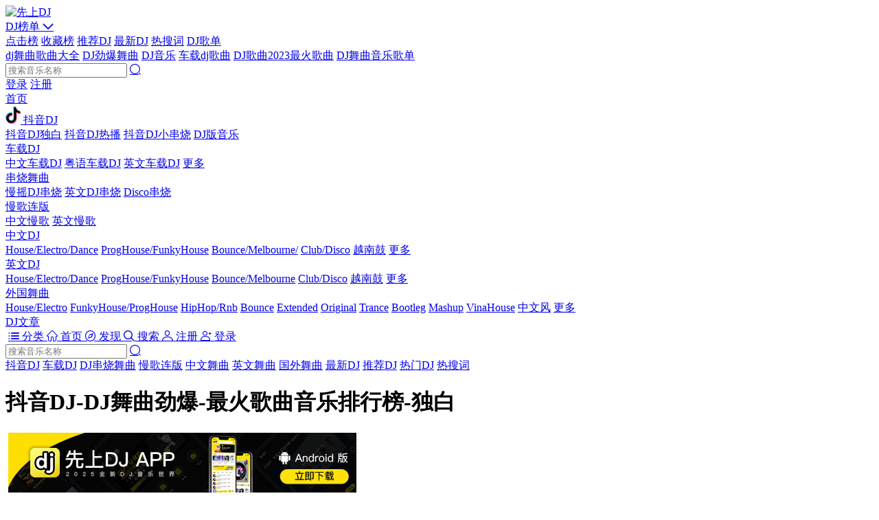

--- FILE ---
content_type: text/html; charset=utf-8
request_url: http://www.dj1234.com/music/list-1-0
body_size: 10529
content:
<!DOCTYPE html>
<html lang="zh-CN">
<head>
    <meta charset="utf-8">
    <meta name="viewport" content="width=device-width, initial-scale=1, maximum-scale=1">
    <title>抖音DJ-DJ舞曲劲爆-最火歌曲音乐排行榜-独白 - 先上DJ</title>
    <meta name="description" content="先上DJ为你提供抖音DJ,DJ舞曲劲爆,最火歌曲音乐排行榜">
    <link rel="stylesheet" href="//at.alicdn.com/t/c/font_3758248_xa0xsku80t.css">
    <link rel="stylesheet" href="https://www.dj1234.com/static/tailwind/tailwind.css?206">
    
<link rel="stylesheet" href="https://www.dj1234.com/static/css/swiper.css?20">
<style>

    @media screen and (max-width:920px) {
        td:nth-child(2) {display: none;}
        th:nth-child(2) {display: none;}
    }
    @media screen and (max-width:850px) {
        td:nth-child(4) {display: none;}
        th:nth-child(4) {display: none;}
    }
    @media screen and (max-width:500px) {
        td:nth-child(5) {display: none;}
        th:nth-child(5) {display: none;}
    }
</style>

</head>
<body>
<!-- header -->
<header class="fixed right-0 left-0 top-0 z-50 bg-yellow-350 tracking-wide shadow-md">
    <!-- pc nav  -->
<div class="hidden md:flex container max-w-screen-lg flex-nowrap justify-between items-center pt-3 pb-1">
    <div class="flex items-center">
        <a class="ml-4 lg:ml-0" title="DJ" href="https://www.dj1234.com"><img src="https://www.dj1234.com/static/img/logo.png" class="h-[70px]" alt="先上DJ"></a>
        <div class="rank relative ml-6 mr-6 lg:ml-12 lg:mr-10">
            <a class="rank_btn font-normal text-gray-800" href="javascript:void(0)">DJ榜单 <i class="iconfont icon-arrow-down"></i></a>
            <div class="rank-nav">
                <a href="/music/find?type=hot" target="_blank"rel="nofollow">点击榜</a>
                <a href="/music/find?type=fav" target="_blank"rel="nofollow">收藏榜</a>
                <a href="/music/good" target="_blank"rel="nofollow">推荐DJ</a>
                <a href="/music/find" target="_blank"rel="nofollow">最新DJ</a>
                <a href="/music/hot_words" target="_blank"rel="nofollow">热搜词</a>
                <a href="/album/list" target="_blank">DJ歌单</a>
            </div>
            <div class="hidden">
                <a href="/music/find?type=hot" target="_blank">dj舞曲歌曲大全</a>
                <a href="/music/find?type=fav" target="_blank">DJ劲爆舞曲</a>
                <a href="/music/good" target="_blank">DJ音乐</a>
                <a href="/music/find" target="_blank">车载dj歌曲</a>
                <a href="/music/hot_words" target="_blank">DJ歌曲2023最火歌曲</a>
                <a href="/album/list" target="_blank">DJ舞曲音乐歌单</a>
            </div>
        </div>
        <div class="ml-5 mr-3 relative">
            <input id="search_pc" class="w-80 lg:w-96 h-11 rounded-full py-3 px-6" type="text" placeholder="搜索音乐名称">
            <a href="javascript:void(0)" class="search h-9 w-24 bg-yellow-350 rounded-full absolute inset-y-0 right-1 top-1 inline-flex items-center justify-center">
                <i class="iconfont icon-search text-2xl font-bold"></i>
            </a>
        </div>
    </div>
        <div class="mr-5 lg:mr-10 text-sm font-semibold flex text-center">
        <a class="w-18 py-2 rounded-full border border-gray-900 bg-black text-yellow-400 lg:mr-3" href="https://www.dj1234.com/login">登录</a>
        <a class="w-18 py-2 rounded-full border border-gray-900" href="https://www.dj1234.com/register">注册</a>
    </div>
    

</div>

<!--  pc sub-list  -->
<div id="sub-list-pc" class="hidden md:flex container max-w-screen-lg h-11 items-center pl-3 text-center">
    <div class="head-nav ml-4 lg:ml-0"><a href="https://www.dj1234.com">首页</a></div>
    <div class="head-nav-sub relative">
        <a class="sub-a w-[85px]" href="/music/list-1-0">
            <img class="hidden min-860:inline-block mb-[0.5rem] -mr-0.5" src="https://www.dj1234.com/static/img/douyin.png" alt="">
            <span class="min-860:mt-[0.55rem]">抖音DJ</span>
        </a>
        <div class="sub-div -left-9 w-40">
                        <a class="sub-div-a w-28" href="/music/list-1-30">抖音DJ独白</a>
                        <a class="sub-div-a w-28" href="/music/list-1-36">抖音DJ热播</a>
                        <a class="sub-div-a w-28" href="/music/list-1-89">抖音DJ小串烧</a>
                        <a class="sub-div-a w-28" href="/music/list-1-96">DJ版音乐</a>
                    </div>
    </div>
<!--    <div class="head-nav-sub relative">-->
<!--        <a class="sub-a w-[98px]" href="/music/list-74-0">-->
<!--            <img class="hidden min-860:inline-block mb-[0.4rem] -mr-0.5" src="https://www.dj1234.com/static/img/163music.png" alt="">-->
<!--            <span class="min-860:mt-[0.35rem]">网易云DJ</span>-->
<!--        </a>-->
<!--        <div class="sub-div -left-7 w-40">-->
<!--            -->
<!--        </div>-->
<!--    </div>-->
    <div class="head-nav-sub relative">
        <a class="sub-a" href="/music/list-2-0">车载DJ</a>
        <div class="sub-div left-[-3.4rem] w-40">
                        <a class="sub-div-a w-28" href="/music/list-2-31">中文车载DJ</a>
                        <a class="sub-div-a w-28" href="/music/list-2-76">粤语车载DJ</a>
                        <a class="sub-div-a w-28" href="/music/list-2-77">英文车载DJ</a>
                        <a class="sub-div-a w-28" href="/music/list-2-79">更多</a>
                    </div>
    </div>
    <div class="head-nav-sub relative">
        <a class="sub-a" href="/music/list-3-0">串烧舞曲</a>
        <div class="sub-div left-[-3.2rem] w-40">
                        <a class="sub-div-a w-28" href="/music/list-3-11">慢摇DJ串烧</a>
                        <a class="sub-div-a w-28" href="/music/list-3-12">英文DJ串烧</a>
                        <a class="sub-div-a w-28" href="/music/list-3-13">Disco串烧</a>
                    </div>
    </div>
    <div class="head-nav-sub relative">
        <a class="sub-a" href="/music/list-4-0">慢歌连版</a>
        <div class="sub-div -left-12 w-40">
                        <a class="sub-div-a w-28" href="/music/list-4-14">中文慢歌</a>
                        <a class="sub-div-a w-28" href="/music/list-4-15">英文慢歌</a>
                    </div>
    </div>
    <div class="head-nav-sub relative">
        <a class="sub-a" href="/music/list-39-0">中文DJ</a>
        <div class="sub-div -left-20 w-52">
                        <a class="sub-div-a w-44" href="/music/list-39-40">House/Electro/Dance</a>
                        <a class="sub-div-a w-44" href="/music/list-39-41">ProgHouse/FunkyHouse</a>
                        <a class="sub-div-a w-44" href="/music/list-39-42">Bounce/Melbourne/</a>
                        <a class="sub-div-a w-44" href="/music/list-39-43">Club/Disco</a>
                        <a class="sub-div-a w-44" href="/music/list-39-44">越南鼓</a>
                        <a class="sub-div-a w-44" href="/music/list-39-87">更多</a>
                    </div>
    </div>
    <div class="head-nav-sub relative">
        <a class="sub-a" href="/music/list-6-0">英文DJ</a>
        <div class="sub-div -left-16 w-52">
                        <a class="sub-div-a w-44" href="/music/list-6-21">House/Electro/Dance</a>
                        <a class="sub-div-a w-44" href="/music/list-6-22">ProgHouse/FunkyHouse</a>
                        <a class="sub-div-a w-44" href="/music/list-6-23">Bounce/Melbourne</a>
                        <a class="sub-div-a w-44" href="/music/list-6-24">Club/Disco</a>
                        <a class="sub-div-a w-44" href="/music/list-6-25">越南鼓</a>
                        <a class="sub-div-a w-44" href="/music/list-6-88">更多</a>
                    </div>
    </div>
    <div class="head-nav-sub relative">
        <a class="sub-a" href="/music/list-7-0">外国舞曲</a>
        <div class="sub-div left-[-72px] w-52">
                        <a class="sub-div-a w-44" href="/music/list-7-26">House/Electro</a>
                        <a class="sub-div-a w-44" href="/music/list-7-27">FunkyHouse/ProgHouse</a>
                        <a class="sub-div-a w-44" href="/music/list-7-28">HipHop/Rnb</a>
                        <a class="sub-div-a w-44" href="/music/list-7-29">Bounce</a>
                        <a class="sub-div-a w-44" href="/music/list-7-80">Extended</a>
                        <a class="sub-div-a w-44" href="/music/list-7-81">Original</a>
                        <a class="sub-div-a w-44" href="/music/list-7-82">Trance</a>
                        <a class="sub-div-a w-44" href="/music/list-7-83">Bootleg</a>
                        <a class="sub-div-a w-44" href="/music/list-7-84">Mashup</a>
                        <a class="sub-div-a w-44" href="/music/list-7-85">VinaHouse</a>
                        <a class="sub-div-a w-44" href="/music/list-7-90">中文风</a>
                        <a class="sub-div-a w-44" href="/music/list-7-86">更多</a>
                    </div>
    </div>
</div>
<a href="/article/list-0" class="hidden">DJ文章</a>
<!-- mob nav  -->
<div class="flex md:hidden h-14 justify-between pl-1 pr-2 xs:px-0 xs:justify-evenly relative">
    <a class="flex items-center"><img class="h-10" src="https://www.dj1234.com/static/img/logo.png" alt=""></a>
    <a id="toggle-nav" class="flex flex-col items-center justify-center" href="javascript:void(0)">
        <i class="iconfont icon-list text-xl leading-[1.6rem]"></i>
        <span class="text-sm">分类</span>
    </a>
    <a class="flex flex-col items-center justify-center" href="https://www.dj1234.com">
        <i class="iconfont icon-home text-xl leading-[1.6rem]"></i>
        <span class="text-sm">首页</span>
    </a>
    <a class="flex flex-col items-center justify-center" href="/music/find">
        <i class="iconfont icon-discover text-xl leading-[1.6rem]"></i>
        <span class="text-sm">发现</span>
    </a>
    <a class="search_switch flex flex-col items-center justify-center" href="javascript:void(0)">
        <i class="iconfont icon-search1 text-xl leading-[1.6rem]"></i>
        <span class="text-sm">搜索</span>
    </a>
        <a class="flex flex-col items-center justify-center" href="https://www.dj1234.com/register">
        <i class="iconfont icon-user text-xl leading-[1.6rem]"></i>
        <span class="text-sm">注册</span>
    </a>
    <a class="flex flex-col items-center justify-center" href="https://www.dj1234.com/login">
        <i class="iconfont icon-user2 text-xl leading-[1.6rem]"></i>
        <span class="text-sm">登录</span>
    </a>
        <div id="search_layer" class="hidden absolute bottom-[-50px] left-0 w-full">
        <div class="relative w-[98%] mx-auto">
            <input class="w-full h-11 rounded-full border shadow-[0_0_10px_0_rgba(0,0,0,0.3)] py-3 px-6" type="text" placeholder="搜索音乐名称">
            <a href="javascript:void(0)" class="search_mob h-9 w-20 bg-yellow-350 rounded-full absolute inset-y-0 right-1 top-1 inline-flex items-center justify-center">
                <i class="iconfont icon-search text-2xl font-bold"></i>
            </a>
        </div>
    </div>

    <div id="hidden-nav" class="hidden absolute left-0 top-0 w-24 bg-yellow-350 flex flex-col items-center py-3 rounded shadow-lg">
                <a class="leading-8" href="/music/list-1-0">抖音DJ</a>
                <a class="leading-8" href="/music/list-2-0">车载DJ</a>
                <a class="leading-8" href="/music/list-3-0">DJ串烧舞曲</a>
                <a class="leading-8" href="/music/list-4-0">慢歌连版</a>
                <a class="leading-8" href="/music/list-39-0">中文舞曲</a>
                <a class="leading-8" href="/music/list-6-0">英文舞曲</a>
                <a class="leading-8" href="/music/list-7-0">国外舞曲</a>
                <a class="leading-8" href="/music/find">最新DJ</a>
        <a class="leading-8" href="/music/good">推荐DJ</a>
        <a class="leading-8" href="/music/find?type=hot">热门DJ</a>
        <a class="leading-8" href="/music/hot_words">热搜词</a>
    </div>
    <div id="hidden-layer" class="hidden absolute left-24 top-14 w-full h-screen bg-transparent"></div>
</div>
</header>
<div class="mt-18 md:mt-[9.5rem] container max-w-screen-lg">
    
<h1 class="hidden">抖音DJ-DJ舞曲劲爆-最火歌曲音乐排行榜-独白</h1>

<div class="flex mb-3 sm:mb-4 px-2 lg:px-0">
        <a href="https://www.jinghouai.com" target="_blank"><img class="rounded-lg" src="https://img.zimufy.com/ad/507x87.png" alt=""></a>
    <a href="http://app.dj1234.com" target="_blank" class="hidden sm:block ml-3 md:ml-5"><img class="rounded-lg" src="/static/img/info-ad-6.jpg" alt=""></a>
    </div>

<div class="px-4 lg:px-0">
    <div class="flex text-sm text-gray-500 mb-2 sm:mb-4">
        当前位置：<a href="/">先上DJ</a>
        <span class="mx-1.5">></span>
                <a href="/music/list-1-0">抖音DJ</a>
            </div>
    <hr class="mb-3 md:mb-5">
    <div class="cat-a float-left text-sm sm:text-base mb-2 sm:mb-3">
        <h5 class="inline-block leading-[1.4rem] sm:leading-6">分类：</h5>
                <a class="inline-block leading-[1.4rem] sm:leading-6 mr-2 sm:mr-2.5" href="/music/list-1-0">全部</a>
                <a class="inline-block leading-[1.4rem] sm:leading-6 mr-2 sm:mr-2.5" href="/music/list-1-30">抖音DJ独白</a>
                <a class="inline-block leading-[1.4rem] sm:leading-6 mr-2 sm:mr-2.5" href="/music/list-1-36">抖音DJ热播</a>
                <a class="inline-block leading-[1.4rem] sm:leading-6 mr-2 sm:mr-2.5" href="/music/list-1-89">抖音DJ小串烧</a>
                <a class="inline-block leading-[1.4rem] sm:leading-6 mr-2 sm:mr-2.5" href="/music/list-1-96">DJ版音乐</a>
            </div>
    <div class="class-type clear-both flex text-sm">
        <h5 class="-mr-3 sm:-mr-2 leading-[1.4rem]">排序：</h5>
        <a class="leading-[1.4rem] ml-2 sm:ml-4" href="?type=new">最新上传</a>
        <a class="leading-[1.4rem] ml-2 sm:ml-4" href="?type=recent_hot">近期热门</a>
        <a class="leading-[1.4rem] ml-2 sm:ml-4" href="?type=hot">人气最高</a>
        <a class="leading-[1.4rem] ml-2 sm:ml-4" href="?type=fav">收藏最多</a>
    </div>
</div>

<div class="w-full mt-3 sm:mt-5 px-2 sm:px-4 lg:px-0">

    <table class="table-fixed sm:table-auto w-full text-center">
        <thead class="text-sm sm:text-base">
        <tr class="border-b border-gray-200 text-left xs:text-center">
            <th class="w-4 sm:w-fit"></th>
            <th class="w-20"><span class="border-b-sm">编号</span></th>
            <th class="xs:w-[82%] sm:w-fit"><span class="border-b-sm">歌曲名称</span></th>
            <th><span class="border-b-sm">上传时间</span></th>
            <th class="md:w-32 lg:w-40"><span class="border-b-sm">操作</span></th>
        </tr>
        <tr class="h-3"></tr>
        </thead>
        <tbody class="text-neutral-600">
                <tr class="p-tr">
            <td class="xs:pl-2"><input type="checkbox" class="p-checkbox" data-id="350444" checked /></td>
            <td class="text-sm">350444</td>
            <td>
                <div class="flex items-center pl-2">
                    <a href="/music/info-350444" target="view_window"><img class="list-img" src="https://www.dj1234.com/upload/img/68/1cb944107a0a67eb2b26848e9afccc1e8894ae_thumb.jpg" alt="如果今生做不了夫妻(抖音热播DJ版)"></a>
                    <div class="w-full max-w-[580px] truncate pl-1 xs:pl-2">
                        <a class="p-box-a" href="/music/info-350444" target="view_window">如果今生做不了夫妻(抖音热播DJ版)</a>
                        <p class="p-box-p">
                            <span><i class="iconfont icon-time2 p-box-p-i"></i>03:54</span>
                            <span><i class="iconfont icon-file p-box-p-i"></i>8.94 MB</span>
                            <span><i class="iconfont icon-adjust p-box-p-i"></i>320KBPS</span>
                        </p>
                    </div>
                                    </div>
            </td>
            <td>2025-06-16</td>
            <td>
                <div class="p-operate">
                    <i data-id="350444" class="fav iconfont icon-star-fill mr-4 lg:mr-5 p-operate-i" title="收藏"></i>                    <i data-id="350444" class="iconfont icon-download p-operate-i" title="下载"></i>
                </div>
            </td>
        </tr>
                <tr class="p-tr">
            <td class="xs:pl-2"><input type="checkbox" class="p-checkbox" data-id="350443" checked /></td>
            <td class="text-sm">350443</td>
            <td>
                <div class="flex items-center pl-2">
                    <a href="/music/info-350443" target="view_window"><img class="list-img" src="https://www.dj1234.com/upload/img/76/b3da159b0389ef776326be4720c118a2d6d358_thumb.jpg" alt="寂寞惹的祸(抖音热播DJ版)"></a>
                    <div class="w-full max-w-[580px] truncate pl-1 xs:pl-2">
                        <a class="p-box-a" href="/music/info-350443" target="view_window">寂寞惹的祸(抖音热播DJ版)</a>
                        <p class="p-box-p">
                            <span><i class="iconfont icon-time2 p-box-p-i"></i>03:58</span>
                            <span><i class="iconfont icon-file p-box-p-i"></i>9.09 MB</span>
                            <span><i class="iconfont icon-adjust p-box-p-i"></i>320KBPS</span>
                        </p>
                    </div>
                                    </div>
            </td>
            <td>2025-06-16</td>
            <td>
                <div class="p-operate">
                    <i data-id="350443" class="fav iconfont icon-star-fill mr-4 lg:mr-5 p-operate-i" title="收藏"></i>                    <i data-id="350443" class="iconfont icon-download p-operate-i" title="下载"></i>
                </div>
            </td>
        </tr>
                <tr class="p-tr">
            <td class="xs:pl-2"><input type="checkbox" class="p-checkbox" data-id="350442" checked /></td>
            <td class="text-sm">350442</td>
            <td>
                <div class="flex items-center pl-2">
                    <a href="/music/info-350442" target="view_window"><img class="list-img" src="https://www.dj1234.com/upload/img/0d/85ecc6f3ecd9ae3e1658587f6e081edb88a552_thumb.jpg" alt="我曾爱过一个人(抖音热播DJ版)"></a>
                    <div class="w-full max-w-[580px] truncate pl-1 xs:pl-2">
                        <a class="p-box-a" href="/music/info-350442" target="view_window">我曾爱过一个人(抖音热播DJ版)</a>
                        <p class="p-box-p">
                            <span><i class="iconfont icon-time2 p-box-p-i"></i>04:05</span>
                            <span><i class="iconfont icon-file p-box-p-i"></i>9.35 MB</span>
                            <span><i class="iconfont icon-adjust p-box-p-i"></i>320KBPS</span>
                        </p>
                    </div>
                                    </div>
            </td>
            <td>2025-06-16</td>
            <td>
                <div class="p-operate">
                    <i data-id="350442" class="fav iconfont icon-star-fill mr-4 lg:mr-5 p-operate-i" title="收藏"></i>                    <i data-id="350442" class="iconfont icon-download p-operate-i" title="下载"></i>
                </div>
            </td>
        </tr>
                <tr class="p-tr">
            <td class="xs:pl-2"><input type="checkbox" class="p-checkbox" data-id="350441" checked /></td>
            <td class="text-sm">350441</td>
            <td>
                <div class="flex items-center pl-2">
                    <a href="/music/info-350441" target="view_window"><img class="list-img" src="https://www.dj1234.com/upload/img/08/5151ac89a6c24ca68cb477c0571a45bda78e1f_thumb.jpg" alt="我真怕自己哪天倒下(抖音热播DJ版)"></a>
                    <div class="w-full max-w-[580px] truncate pl-1 xs:pl-2">
                        <a class="p-box-a" href="/music/info-350441" target="view_window">我真怕自己哪天倒下(抖音热播DJ版)</a>
                        <p class="p-box-p">
                            <span><i class="iconfont icon-time2 p-box-p-i"></i>04:04</span>
                            <span><i class="iconfont icon-file p-box-p-i"></i>9.33 MB</span>
                            <span><i class="iconfont icon-adjust p-box-p-i"></i>320KBPS</span>
                        </p>
                    </div>
                                    </div>
            </td>
            <td>2025-06-16</td>
            <td>
                <div class="p-operate">
                    <i data-id="350441" class="fav iconfont icon-star-fill mr-4 lg:mr-5 p-operate-i" title="收藏"></i>                    <i data-id="350441" class="iconfont icon-download p-operate-i" title="下载"></i>
                </div>
            </td>
        </tr>
                <tr class="p-tr">
            <td class="xs:pl-2"><input type="checkbox" class="p-checkbox" data-id="350440" checked /></td>
            <td class="text-sm">350440</td>
            <td>
                <div class="flex items-center pl-2">
                    <a href="/music/info-350440" target="view_window"><img class="list-img" src="https://www.dj1234.com/upload/img/d0/b591887877279af1c4048c784685f5683e4e6e_thumb.jpg" alt="有没有心疼过你1(抖音热播DJ版)"></a>
                    <div class="w-full max-w-[580px] truncate pl-1 xs:pl-2">
                        <a class="p-box-a" href="/music/info-350440" target="view_window">有没有心疼过你1(抖音热播DJ版)</a>
                        <p class="p-box-p">
                            <span><i class="iconfont icon-time2 p-box-p-i"></i>03:31</span>
                            <span><i class="iconfont icon-file p-box-p-i"></i>8.08 MB</span>
                            <span><i class="iconfont icon-adjust p-box-p-i"></i>320KBPS</span>
                        </p>
                    </div>
                                    </div>
            </td>
            <td>2025-06-16</td>
            <td>
                <div class="p-operate">
                    <i data-id="350440" class="fav iconfont icon-star-fill mr-4 lg:mr-5 p-operate-i" title="收藏"></i>                    <i data-id="350440" class="iconfont icon-download p-operate-i" title="下载"></i>
                </div>
            </td>
        </tr>
                <tr class="p-tr">
            <td class="xs:pl-2"><input type="checkbox" class="p-checkbox" data-id="350439" checked /></td>
            <td class="text-sm">350439</td>
            <td>
                <div class="flex items-center pl-2">
                    <a href="/music/info-350439" target="view_window"><img class="list-img" src="https://www.dj1234.com/upload/img/14/43c89056cb58bf397e79fef94f0ea66aed1220_thumb.jpg" alt="梁静茹 - 暖暖(抖音热播DJ版)"></a>
                    <div class="w-full max-w-[580px] truncate pl-1 xs:pl-2">
                        <a class="p-box-a" href="/music/info-350439" target="view_window">梁静茹 - 暖暖(抖音热播DJ版)</a>
                        <p class="p-box-p">
                            <span><i class="iconfont icon-time2 p-box-p-i"></i>04:20</span>
                            <span><i class="iconfont icon-file p-box-p-i"></i>9.95 MB</span>
                            <span><i class="iconfont icon-adjust p-box-p-i"></i>320KBPS</span>
                        </p>
                    </div>
                                    </div>
            </td>
            <td>2025-06-16</td>
            <td>
                <div class="p-operate">
                    <i data-id="350439" class="fav iconfont icon-star-fill mr-4 lg:mr-5 p-operate-i" title="收藏"></i>                    <i data-id="350439" class="iconfont icon-download p-operate-i" title="下载"></i>
                </div>
            </td>
        </tr>
                <tr class="p-tr">
            <td class="xs:pl-2"><input type="checkbox" class="p-checkbox" data-id="350438" checked /></td>
            <td class="text-sm">350438</td>
            <td>
                <div class="flex items-center pl-2">
                    <a href="/music/info-350438" target="view_window"><img class="list-img" src="https://www.dj1234.com/upload/img/de/3bff7b095db25df378a5e2aecfa009bdfea55a_thumb.jpg" alt="浪子闲话(抖音热播DJ版)"></a>
                    <div class="w-full max-w-[580px] truncate pl-1 xs:pl-2">
                        <a class="p-box-a" href="/music/info-350438" target="view_window">浪子闲话(抖音热播DJ版)</a>
                        <p class="p-box-p">
                            <span><i class="iconfont icon-time2 p-box-p-i"></i>04:21</span>
                            <span><i class="iconfont icon-file p-box-p-i"></i>9.96 MB</span>
                            <span><i class="iconfont icon-adjust p-box-p-i"></i>320KBPS</span>
                        </p>
                    </div>
                                    </div>
            </td>
            <td>2025-06-16</td>
            <td>
                <div class="p-operate">
                    <i data-id="350438" class="fav iconfont icon-star-fill mr-4 lg:mr-5 p-operate-i" title="收藏"></i>                    <i data-id="350438" class="iconfont icon-download p-operate-i" title="下载"></i>
                </div>
            </td>
        </tr>
                <tr class="p-tr">
            <td class="xs:pl-2"><input type="checkbox" class="p-checkbox" data-id="350437" checked /></td>
            <td class="text-sm">350437</td>
            <td>
                <div class="flex items-center pl-2">
                    <a href="/music/info-350437" target="view_window"><img class="list-img" src="https://www.dj1234.com/upload/img/f0/654790ebdddb9dea46a563c70a0b9efed50bf5_thumb.jpg" alt="若生命等候(抖音热播DJ版)"></a>
                    <div class="w-full max-w-[580px] truncate pl-1 xs:pl-2">
                        <a class="p-box-a" href="/music/info-350437" target="view_window">若生命等候(抖音热播DJ版)</a>
                        <p class="p-box-p">
                            <span><i class="iconfont icon-time2 p-box-p-i"></i>03:58</span>
                            <span><i class="iconfont icon-file p-box-p-i"></i>9.10 MB</span>
                            <span><i class="iconfont icon-adjust p-box-p-i"></i>320KBPS</span>
                        </p>
                    </div>
                                    </div>
            </td>
            <td>2025-06-16</td>
            <td>
                <div class="p-operate">
                    <i data-id="350437" class="fav iconfont icon-star-fill mr-4 lg:mr-5 p-operate-i" title="收藏"></i>                    <i data-id="350437" class="iconfont icon-download p-operate-i" title="下载"></i>
                </div>
            </td>
        </tr>
                <tr class="p-tr">
            <td class="xs:pl-2"><input type="checkbox" class="p-checkbox" data-id="349248" checked /></td>
            <td class="text-sm">349248</td>
            <td>
                <div class="flex items-center pl-2">
                    <a href="/music/info-349248" target="view_window"><img class="list-img" src="https://www.dj1234.com/upload/img/30/dd35d22f0749a198cdf1232d15cde85fc75e4d_thumb.jpg" alt="列车开往春天(抖音热播DJ版)"></a>
                    <div class="w-full max-w-[580px] truncate pl-1 xs:pl-2">
                        <a class="p-box-a" href="/music/info-349248" target="view_window">列车开往春天(抖音热播DJ版)</a>
                        <p class="p-box-p">
                            <span><i class="iconfont icon-time2 p-box-p-i"></i>04:16</span>
                            <span><i class="iconfont icon-file p-box-p-i"></i>9.77 MB</span>
                            <span><i class="iconfont icon-adjust p-box-p-i"></i>320KBPS</span>
                        </p>
                    </div>
                                    </div>
            </td>
            <td>2025-06-03</td>
            <td>
                <div class="p-operate">
                    <i data-id="349248" class="fav iconfont icon-star-fill mr-4 lg:mr-5 p-operate-i" title="收藏"></i>                    <i data-id="349248" class="iconfont icon-download p-operate-i" title="下载"></i>
                </div>
            </td>
        </tr>
                <tr class="p-tr">
            <td class="xs:pl-2"><input type="checkbox" class="p-checkbox" data-id="349247" checked /></td>
            <td class="text-sm">349247</td>
            <td>
                <div class="flex items-center pl-2">
                    <a href="/music/info-349247" target="view_window"><img class="list-img" src="https://www.dj1234.com/upload/img/6f/7034df1265886c2ece612aea01c3d42085f657_thumb.jpg" alt="再见也是陌生人(抖音热播DJ版)"></a>
                    <div class="w-full max-w-[580px] truncate pl-1 xs:pl-2">
                        <a class="p-box-a" href="/music/info-349247" target="view_window">再见也是陌生人(抖音热播DJ版)</a>
                        <p class="p-box-p">
                            <span><i class="iconfont icon-time2 p-box-p-i"></i>03:57</span>
                            <span><i class="iconfont icon-file p-box-p-i"></i>9.04 MB</span>
                            <span><i class="iconfont icon-adjust p-box-p-i"></i>320KBPS</span>
                        </p>
                    </div>
                                    </div>
            </td>
            <td>2025-06-03</td>
            <td>
                <div class="p-operate">
                    <i data-id="349247" class="fav iconfont icon-star-fill mr-4 lg:mr-5 p-operate-i" title="收藏"></i>                    <i data-id="349247" class="iconfont icon-download p-operate-i" title="下载"></i>
                </div>
            </td>
        </tr>
                <tr class="p-tr">
            <td class="xs:pl-2"><input type="checkbox" class="p-checkbox" data-id="349246" checked /></td>
            <td class="text-sm">349246</td>
            <td>
                <div class="flex items-center pl-2">
                    <a href="/music/info-349246" target="view_window"><img class="list-img" src="https://www.dj1234.com/upload/img/d2/b20226b28beba7c33b80309e2dc3f4d4dacc6d_thumb.jpg" alt="先说爱的人为什么先离开(抖音热播DJ版)"></a>
                    <div class="w-full max-w-[580px] truncate pl-1 xs:pl-2">
                        <a class="p-box-a" href="/music/info-349246" target="view_window">先说爱的人为什么先离开(抖音热播DJ版)</a>
                        <p class="p-box-p">
                            <span><i class="iconfont icon-time2 p-box-p-i"></i>04:14</span>
                            <span><i class="iconfont icon-file p-box-p-i"></i>9.72 MB</span>
                            <span><i class="iconfont icon-adjust p-box-p-i"></i>320KBPS</span>
                        </p>
                    </div>
                                    </div>
            </td>
            <td>2025-06-03</td>
            <td>
                <div class="p-operate">
                    <i data-id="349246" class="fav iconfont icon-star-fill mr-4 lg:mr-5 p-operate-i" title="收藏"></i>                    <i data-id="349246" class="iconfont icon-download p-operate-i" title="下载"></i>
                </div>
            </td>
        </tr>
                <tr class="p-tr">
            <td class="xs:pl-2"><input type="checkbox" class="p-checkbox" data-id="349245" checked /></td>
            <td class="text-sm">349245</td>
            <td>
                <div class="flex items-center pl-2">
                    <a href="/music/info-349245" target="view_window"><img class="list-img" src="https://www.dj1234.com/upload/img/d6/21f749630a2c80c59342f3427853f217debfc8_thumb.jpg" alt="你渡山歌(抖音热播DJ版)"></a>
                    <div class="w-full max-w-[580px] truncate pl-1 xs:pl-2">
                        <a class="p-box-a" href="/music/info-349245" target="view_window">你渡山歌(抖音热播DJ版)</a>
                        <p class="p-box-p">
                            <span><i class="iconfont icon-time2 p-box-p-i"></i>03:37</span>
                            <span><i class="iconfont icon-file p-box-p-i"></i>8.29 MB</span>
                            <span><i class="iconfont icon-adjust p-box-p-i"></i>320KBPS</span>
                        </p>
                    </div>
                                    </div>
            </td>
            <td>2025-06-03</td>
            <td>
                <div class="p-operate">
                    <i data-id="349245" class="fav iconfont icon-star-fill mr-4 lg:mr-5 p-operate-i" title="收藏"></i>                    <i data-id="349245" class="iconfont icon-download p-operate-i" title="下载"></i>
                </div>
            </td>
        </tr>
                <tr class="p-tr">
            <td class="xs:pl-2"><input type="checkbox" class="p-checkbox" data-id="349108" checked /></td>
            <td class="text-sm">349108</td>
            <td>
                <div class="flex items-center pl-2">
                    <a href="/music/info-349108" target="view_window"><img class="list-img" src="https://www.dj1234.com/upload/img/72/9f8e798b2b4e5acce12e5c6f29cf470c943ef1_thumb.jpg" alt="再度重相逢(抖音热播DJ版)"></a>
                    <div class="w-full max-w-[580px] truncate pl-1 xs:pl-2">
                        <a class="p-box-a" href="/music/info-349108" target="view_window">再度重相逢(抖音热播DJ版)</a>
                        <p class="p-box-p">
                            <span><i class="iconfont icon-time2 p-box-p-i"></i>04:21</span>
                            <span><i class="iconfont icon-file p-box-p-i"></i>9.97 MB</span>
                            <span><i class="iconfont icon-adjust p-box-p-i"></i>320KBPS</span>
                        </p>
                    </div>
                                    </div>
            </td>
            <td>2025-05-31</td>
            <td>
                <div class="p-operate">
                    <i data-id="349108" class="fav iconfont icon-star-fill mr-4 lg:mr-5 p-operate-i" title="收藏"></i>                    <i data-id="349108" class="iconfont icon-download p-operate-i" title="下载"></i>
                </div>
            </td>
        </tr>
                <tr class="p-tr">
            <td class="xs:pl-2"><input type="checkbox" class="p-checkbox" data-id="349107" checked /></td>
            <td class="text-sm">349107</td>
            <td>
                <div class="flex items-center pl-2">
                    <a href="/music/info-349107" target="view_window"><img class="list-img" src="https://www.dj1234.com/upload/img/dc/275a702a2a9a8d4bb679dd77e0baeb6db19c69_thumb.jpg" alt="怪我识人不清(抖音热播DJ版)"></a>
                    <div class="w-full max-w-[580px] truncate pl-1 xs:pl-2">
                        <a class="p-box-a" href="/music/info-349107" target="view_window">怪我识人不清(抖音热播DJ版)</a>
                        <p class="p-box-p">
                            <span><i class="iconfont icon-time2 p-box-p-i"></i>04:28</span>
                            <span><i class="iconfont icon-file p-box-p-i"></i>10.23 MB</span>
                            <span><i class="iconfont icon-adjust p-box-p-i"></i>320KBPS</span>
                        </p>
                    </div>
                                    </div>
            </td>
            <td>2025-05-31</td>
            <td>
                <div class="p-operate">
                    <i data-id="349107" class="fav iconfont icon-star-fill mr-4 lg:mr-5 p-operate-i" title="收藏"></i>                    <i data-id="349107" class="iconfont icon-download p-operate-i" title="下载"></i>
                </div>
            </td>
        </tr>
                <tr class="p-tr">
            <td class="xs:pl-2"><input type="checkbox" class="p-checkbox" data-id="349106" checked /></td>
            <td class="text-sm">349106</td>
            <td>
                <div class="flex items-center pl-2">
                    <a href="/music/info-349106" target="view_window"><img class="list-img" src="https://www.dj1234.com/upload/img/18/74ecc095943e10f06f9fd81426e88396e97128_thumb.jpg" alt="你最爱的歌(抖音热播DJ版)"></a>
                    <div class="w-full max-w-[580px] truncate pl-1 xs:pl-2">
                        <a class="p-box-a" href="/music/info-349106" target="view_window">你最爱的歌(抖音热播DJ版)</a>
                        <p class="p-box-p">
                            <span><i class="iconfont icon-time2 p-box-p-i"></i>04:28</span>
                            <span><i class="iconfont icon-file p-box-p-i"></i>10.23 MB</span>
                            <span><i class="iconfont icon-adjust p-box-p-i"></i>320KBPS</span>
                        </p>
                    </div>
                                    </div>
            </td>
            <td>2025-05-31</td>
            <td>
                <div class="p-operate">
                    <i data-id="349106" class="fav iconfont icon-star-fill mr-4 lg:mr-5 p-operate-i" title="收藏"></i>                    <i data-id="349106" class="iconfont icon-download p-operate-i" title="下载"></i>
                </div>
            </td>
        </tr>
                <tr class="p-tr">
            <td class="xs:pl-2"><input type="checkbox" class="p-checkbox" data-id="349105" checked /></td>
            <td class="text-sm">349105</td>
            <td>
                <div class="flex items-center pl-2">
                    <a href="/music/info-349105" target="view_window"><img class="list-img" src="https://www.dj1234.com/upload/img/8c/ffbcf80020ecb4403f6da66a2c729ed1cd1003_thumb.jpg" alt="月亮(抖音热播DJ版)"></a>
                    <div class="w-full max-w-[580px] truncate pl-1 xs:pl-2">
                        <a class="p-box-a" href="/music/info-349105" target="view_window">月亮(抖音热播DJ版)</a>
                        <p class="p-box-p">
                            <span><i class="iconfont icon-time2 p-box-p-i"></i>04:29</span>
                            <span><i class="iconfont icon-file p-box-p-i"></i>10.27 MB</span>
                            <span><i class="iconfont icon-adjust p-box-p-i"></i>320KBPS</span>
                        </p>
                    </div>
                                    </div>
            </td>
            <td>2025-05-31</td>
            <td>
                <div class="p-operate">
                    <i data-id="349105" class="fav iconfont icon-star-fill mr-4 lg:mr-5 p-operate-i" title="收藏"></i>                    <i data-id="349105" class="iconfont icon-download p-operate-i" title="下载"></i>
                </div>
            </td>
        </tr>
                <tr class="p-tr">
            <td class="xs:pl-2"><input type="checkbox" class="p-checkbox" data-id="348633" checked /></td>
            <td class="text-sm">348633</td>
            <td>
                <div class="flex items-center pl-2">
                    <a href="/music/info-348633" target="view_window"><img class="list-img" src="https://www.dj1234.com/upload/img/2d/9625ef649f96bc859fc4c7729312d954fe2a37_thumb.jpg" alt="啊嚒(抖音热播DJ版)"></a>
                    <div class="w-full max-w-[580px] truncate pl-1 xs:pl-2">
                        <a class="p-box-a" href="/music/info-348633" target="view_window">啊嚒(抖音热播DJ版)</a>
                        <p class="p-box-p">
                            <span><i class="iconfont icon-time2 p-box-p-i"></i>04:29</span>
                            <span><i class="iconfont icon-file p-box-p-i"></i>10.28 MB</span>
                            <span><i class="iconfont icon-adjust p-box-p-i"></i>320KBPS</span>
                        </p>
                    </div>
                                    </div>
            </td>
            <td>2025-05-26</td>
            <td>
                <div class="p-operate">
                    <i data-id="348633" class="fav iconfont icon-star-fill mr-4 lg:mr-5 p-operate-i" title="收藏"></i>                    <i data-id="348633" class="iconfont icon-download p-operate-i" title="下载"></i>
                </div>
            </td>
        </tr>
                <tr class="p-tr">
            <td class="xs:pl-2"><input type="checkbox" class="p-checkbox" data-id="348632" checked /></td>
            <td class="text-sm">348632</td>
            <td>
                <div class="flex items-center pl-2">
                    <a href="/music/info-348632" target="view_window"><img class="list-img" src="https://www.dj1234.com/upload/img/5d/482fb0abb09d14fabbf1d2f33f36b2f2c70d40_thumb.jpg" alt="肝胆相照(抖音热播DJ版)"></a>
                    <div class="w-full max-w-[580px] truncate pl-1 xs:pl-2">
                        <a class="p-box-a" href="/music/info-348632" target="view_window">肝胆相照(抖音热播DJ版)</a>
                        <p class="p-box-p">
                            <span><i class="iconfont icon-time2 p-box-p-i"></i>04:31</span>
                            <span><i class="iconfont icon-file p-box-p-i"></i>10.35 MB</span>
                            <span><i class="iconfont icon-adjust p-box-p-i"></i>320KBPS</span>
                        </p>
                    </div>
                                    </div>
            </td>
            <td>2025-05-26</td>
            <td>
                <div class="p-operate">
                    <i data-id="348632" class="fav iconfont icon-star-fill mr-4 lg:mr-5 p-operate-i" title="收藏"></i>                    <i data-id="348632" class="iconfont icon-download p-operate-i" title="下载"></i>
                </div>
            </td>
        </tr>
                <tr class="p-tr">
            <td class="xs:pl-2"><input type="checkbox" class="p-checkbox" data-id="348631" checked /></td>
            <td class="text-sm">348631</td>
            <td>
                <div class="flex items-center pl-2">
                    <a href="/music/info-348631" target="view_window"><img class="list-img" src="https://www.dj1234.com/upload/img/61/0aa022ee972ccbb128a19d9c6e3983fdcc56fa_thumb.jpg" alt="独自去偷欢 (抖音热播DJ版)"></a>
                    <div class="w-full max-w-[580px] truncate pl-1 xs:pl-2">
                        <a class="p-box-a" href="/music/info-348631" target="view_window">独自去偷欢 (抖音热播DJ版)</a>
                        <p class="p-box-p">
                            <span><i class="iconfont icon-time2 p-box-p-i"></i>04:31</span>
                            <span><i class="iconfont icon-file p-box-p-i"></i>10.36 MB</span>
                            <span><i class="iconfont icon-adjust p-box-p-i"></i>320KBPS</span>
                        </p>
                    </div>
                                    </div>
            </td>
            <td>2025-05-26</td>
            <td>
                <div class="p-operate">
                    <i data-id="348631" class="fav iconfont icon-star-fill mr-4 lg:mr-5 p-operate-i" title="收藏"></i>                    <i data-id="348631" class="iconfont icon-download p-operate-i" title="下载"></i>
                </div>
            </td>
        </tr>
                <tr class="p-tr">
            <td class="xs:pl-2"><input type="checkbox" class="p-checkbox" data-id="348630" checked /></td>
            <td class="text-sm">348630</td>
            <td>
                <div class="flex items-center pl-2">
                    <a href="/music/info-348630" target="view_window"><img class="list-img" src="https://www.dj1234.com/upload/img/2a/b2113b5a1543aa39bde25b61db27a95508189c_thumb.jpg" alt="你的样子 (抖音热播DJ版)"></a>
                    <div class="w-full max-w-[580px] truncate pl-1 xs:pl-2">
                        <a class="p-box-a" href="/music/info-348630" target="view_window">你的样子 (抖音热播DJ版)</a>
                        <p class="p-box-p">
                            <span><i class="iconfont icon-time2 p-box-p-i"></i>04:31</span>
                            <span><i class="iconfont icon-file p-box-p-i"></i>10.37 MB</span>
                            <span><i class="iconfont icon-adjust p-box-p-i"></i>320KBPS</span>
                        </p>
                    </div>
                                    </div>
            </td>
            <td>2025-05-26</td>
            <td>
                <div class="p-operate">
                    <i data-id="348630" class="fav iconfont icon-star-fill mr-4 lg:mr-5 p-operate-i" title="收藏"></i>                    <i data-id="348630" class="iconfont icon-download p-operate-i" title="下载"></i>
                </div>
            </td>
        </tr>
                <tr class="p-tr">
            <td class="xs:pl-2"><input type="checkbox" class="p-checkbox" data-id="348629" checked /></td>
            <td class="text-sm">348629</td>
            <td>
                <div class="flex items-center pl-2">
                    <a href="/music/info-348629" target="view_window"><img class="list-img" src="https://www.dj1234.com/upload/img/b0/1c4fe9d2714a7b1e9e65cdfb7ec1b4c95847d7_thumb.jpg" alt="假如(抖音热播DJ版)"></a>
                    <div class="w-full max-w-[580px] truncate pl-1 xs:pl-2">
                        <a class="p-box-a" href="/music/info-348629" target="view_window">假如(抖音热播DJ版)</a>
                        <p class="p-box-p">
                            <span><i class="iconfont icon-time2 p-box-p-i"></i>04:35</span>
                            <span><i class="iconfont icon-file p-box-p-i"></i>10.50 MB</span>
                            <span><i class="iconfont icon-adjust p-box-p-i"></i>320KBPS</span>
                        </p>
                    </div>
                                    </div>
            </td>
            <td>2025-05-26</td>
            <td>
                <div class="p-operate">
                    <i data-id="348629" class="fav iconfont icon-star-fill mr-4 lg:mr-5 p-operate-i" title="收藏"></i>                    <i data-id="348629" class="iconfont icon-download p-operate-i" title="下载"></i>
                </div>
            </td>
        </tr>
                <tr class="p-tr">
            <td class="xs:pl-2"><input type="checkbox" class="p-checkbox" data-id="348628" checked /></td>
            <td class="text-sm">348628</td>
            <td>
                <div class="flex items-center pl-2">
                    <a href="/music/info-348628" target="view_window"><img class="list-img" src="https://www.dj1234.com/upload/img/38/207db183833536b3511a5d4a77e9a073535c09_thumb.jpg" alt="老大DJHouse(抖音热播DJ版)"></a>
                    <div class="w-full max-w-[580px] truncate pl-1 xs:pl-2">
                        <a class="p-box-a" href="/music/info-348628" target="view_window">老大DJHouse(抖音热播DJ版)</a>
                        <p class="p-box-p">
                            <span><i class="iconfont icon-time2 p-box-p-i"></i>04:37</span>
                            <span><i class="iconfont icon-file p-box-p-i"></i>10.59 MB</span>
                            <span><i class="iconfont icon-adjust p-box-p-i"></i>320KBPS</span>
                        </p>
                    </div>
                                    </div>
            </td>
            <td>2025-05-26</td>
            <td>
                <div class="p-operate">
                    <i data-id="348628" class="fav iconfont icon-star-fill mr-4 lg:mr-5 p-operate-i" title="收藏"></i>                    <i data-id="348628" class="iconfont icon-download p-operate-i" title="下载"></i>
                </div>
            </td>
        </tr>
                <tr class="p-tr">
            <td class="xs:pl-2"><input type="checkbox" class="p-checkbox" data-id="348627" checked /></td>
            <td class="text-sm">348627</td>
            <td>
                <div class="flex items-center pl-2">
                    <a href="/music/info-348627" target="view_window"><img class="list-img" src="https://www.dj1234.com/upload/img/9a/b9f988694508be8139e199ae4b837a71b48bbe_thumb.jpg" alt="望乡(抖音热播DJ版)"></a>
                    <div class="w-full max-w-[580px] truncate pl-1 xs:pl-2">
                        <a class="p-box-a" href="/music/info-348627" target="view_window">望乡(抖音热播DJ版)</a>
                        <p class="p-box-p">
                            <span><i class="iconfont icon-time2 p-box-p-i"></i>04:38</span>
                            <span><i class="iconfont icon-file p-box-p-i"></i>10.61 MB</span>
                            <span><i class="iconfont icon-adjust p-box-p-i"></i>320KBPS</span>
                        </p>
                    </div>
                                    </div>
            </td>
            <td>2025-05-26</td>
            <td>
                <div class="p-operate">
                    <i data-id="348627" class="fav iconfont icon-star-fill mr-4 lg:mr-5 p-operate-i" title="收藏"></i>                    <i data-id="348627" class="iconfont icon-download p-operate-i" title="下载"></i>
                </div>
            </td>
        </tr>
                <tr class="p-tr">
            <td class="xs:pl-2"><input type="checkbox" class="p-checkbox" data-id="348626" checked /></td>
            <td class="text-sm">348626</td>
            <td>
                <div class="flex items-center pl-2">
                    <a href="/music/info-348626" target="view_window"><img class="list-img" src="https://www.dj1234.com/upload/img/3f/70f8a9f4a38c52d95e3013c96b4e1f5a2dc21b_thumb.jpg" alt="康电情歌 (抖音热播DJ版)"></a>
                    <div class="w-full max-w-[580px] truncate pl-1 xs:pl-2">
                        <a class="p-box-a" href="/music/info-348626" target="view_window">康电情歌 (抖音热播DJ版)</a>
                        <p class="p-box-p">
                            <span><i class="iconfont icon-time2 p-box-p-i"></i>04:38</span>
                            <span><i class="iconfont icon-file p-box-p-i"></i>10.61 MB</span>
                            <span><i class="iconfont icon-adjust p-box-p-i"></i>320KBPS</span>
                        </p>
                    </div>
                                    </div>
            </td>
            <td>2025-05-26</td>
            <td>
                <div class="p-operate">
                    <i data-id="348626" class="fav iconfont icon-star-fill mr-4 lg:mr-5 p-operate-i" title="收藏"></i>                    <i data-id="348626" class="iconfont icon-download p-operate-i" title="下载"></i>
                </div>
            </td>
        </tr>
                <tr class="p-tr">
            <td class="xs:pl-2"><input type="checkbox" class="p-checkbox" data-id="348362" checked /></td>
            <td class="text-sm">348362</td>
            <td>
                <div class="flex items-center pl-2">
                    <a href="/music/info-348362" target="view_window"><img class="list-img" src="https://www.dj1234.com/upload/img/61/b66af8358758107487b689c10b50894051bdb4_thumb.jpg" alt="痴情冢(抖音热播DJ版)"></a>
                    <div class="w-full max-w-[580px] truncate pl-1 xs:pl-2">
                        <a class="p-box-a" href="/music/info-348362" target="view_window">痴情冢(抖音热播DJ版)</a>
                        <p class="p-box-p">
                            <span><i class="iconfont icon-time2 p-box-p-i"></i>04:38</span>
                            <span><i class="iconfont icon-file p-box-p-i"></i>10.64 MB</span>
                            <span><i class="iconfont icon-adjust p-box-p-i"></i>320KBPS</span>
                        </p>
                    </div>
                                    </div>
            </td>
            <td>2025-05-21</td>
            <td>
                <div class="p-operate">
                    <i data-id="348362" class="fav iconfont icon-star-fill mr-4 lg:mr-5 p-operate-i" title="收藏"></i>                    <i data-id="348362" class="iconfont icon-download p-operate-i" title="下载"></i>
                </div>
            </td>
        </tr>
                <tr class="p-tr">
            <td class="xs:pl-2"><input type="checkbox" class="p-checkbox" data-id="348361" checked /></td>
            <td class="text-sm">348361</td>
            <td>
                <div class="flex items-center pl-2">
                    <a href="/music/info-348361" target="view_window"><img class="list-img" src="https://www.dj1234.com/upload/img/7e/bd0d7689c7bf67bf9f686f19afc1b56600d552_thumb.jpg" alt="听风的歌(抖音热播DJ版)"></a>
                    <div class="w-full max-w-[580px] truncate pl-1 xs:pl-2">
                        <a class="p-box-a" href="/music/info-348361" target="view_window">听风的歌(抖音热播DJ版)</a>
                        <p class="p-box-p">
                            <span><i class="iconfont icon-time2 p-box-p-i"></i>04:40</span>
                            <span><i class="iconfont icon-file p-box-p-i"></i>10.68 MB</span>
                            <span><i class="iconfont icon-adjust p-box-p-i"></i>320KBPS</span>
                        </p>
                    </div>
                                    </div>
            </td>
            <td>2025-05-21</td>
            <td>
                <div class="p-operate">
                    <i data-id="348361" class="fav iconfont icon-star-fill mr-4 lg:mr-5 p-operate-i" title="收藏"></i>                    <i data-id="348361" class="iconfont icon-download p-operate-i" title="下载"></i>
                </div>
            </td>
        </tr>
                <tr class="p-tr">
            <td class="xs:pl-2"><input type="checkbox" class="p-checkbox" data-id="348360" checked /></td>
            <td class="text-sm">348360</td>
            <td>
                <div class="flex items-center pl-2">
                    <a href="/music/info-348360" target="view_window"><img class="list-img" src="https://www.dj1234.com/upload/img/ae/1fb46e73a9f0bd55c7a3cf57b1b9ba4e8d3d44_thumb.jpg" alt="心要让你听见(抖音热播DJ版)"></a>
                    <div class="w-full max-w-[580px] truncate pl-1 xs:pl-2">
                        <a class="p-box-a" href="/music/info-348360" target="view_window">心要让你听见(抖音热播DJ版)</a>
                        <p class="p-box-p">
                            <span><i class="iconfont icon-time2 p-box-p-i"></i>04:40</span>
                            <span><i class="iconfont icon-file p-box-p-i"></i>10.71 MB</span>
                            <span><i class="iconfont icon-adjust p-box-p-i"></i>320KBPS</span>
                        </p>
                    </div>
                                    </div>
            </td>
            <td>2025-05-21</td>
            <td>
                <div class="p-operate">
                    <i data-id="348360" class="fav iconfont icon-star-fill mr-4 lg:mr-5 p-operate-i" title="收藏"></i>                    <i data-id="348360" class="iconfont icon-download p-operate-i" title="下载"></i>
                </div>
            </td>
        </tr>
                <tr class="p-tr">
            <td class="xs:pl-2"><input type="checkbox" class="p-checkbox" data-id="348359" checked /></td>
            <td class="text-sm">348359</td>
            <td>
                <div class="flex items-center pl-2">
                    <a href="/music/info-348359" target="view_window"><img class="list-img" src="https://www.dj1234.com/upload/img/11/2c2b18a643109a8e83a2cfb2bb5b13eae9013c_thumb.jpg" alt="俾面派对(抖音热播DJ版)"></a>
                    <div class="w-full max-w-[580px] truncate pl-1 xs:pl-2">
                        <a class="p-box-a" href="/music/info-348359" target="view_window">俾面派对(抖音热播DJ版)</a>
                        <p class="p-box-p">
                            <span><i class="iconfont icon-time2 p-box-p-i"></i>04:40</span>
                            <span><i class="iconfont icon-file p-box-p-i"></i>10.71 MB</span>
                            <span><i class="iconfont icon-adjust p-box-p-i"></i>320KBPS</span>
                        </p>
                    </div>
                                    </div>
            </td>
            <td>2025-05-21</td>
            <td>
                <div class="p-operate">
                    <i data-id="348359" class="fav iconfont icon-star-fill mr-4 lg:mr-5 p-operate-i" title="收藏"></i>                    <i data-id="348359" class="iconfont icon-download p-operate-i" title="下载"></i>
                </div>
            </td>
        </tr>
                <tr class="p-tr">
            <td class="xs:pl-2"><input type="checkbox" class="p-checkbox" data-id="348358" checked /></td>
            <td class="text-sm">348358</td>
            <td>
                <div class="flex items-center pl-2">
                    <a href="/music/info-348358" target="view_window"><img class="list-img" src="https://www.dj1234.com/upload/img/55/91cb9bec4744585b76acd3bbcd197211c0d58e_thumb.jpg" alt="春风秋雨(抖音热播DJ版)"></a>
                    <div class="w-full max-w-[580px] truncate pl-1 xs:pl-2">
                        <a class="p-box-a" href="/music/info-348358" target="view_window">春风秋雨(抖音热播DJ版)</a>
                        <p class="p-box-p">
                            <span><i class="iconfont icon-time2 p-box-p-i"></i>04:40</span>
                            <span><i class="iconfont icon-file p-box-p-i"></i>10.71 MB</span>
                            <span><i class="iconfont icon-adjust p-box-p-i"></i>320KBPS</span>
                        </p>
                    </div>
                                    </div>
            </td>
            <td>2025-05-21</td>
            <td>
                <div class="p-operate">
                    <i data-id="348358" class="fav iconfont icon-star-fill mr-4 lg:mr-5 p-operate-i" title="收藏"></i>                    <i data-id="348358" class="iconfont icon-download p-operate-i" title="下载"></i>
                </div>
            </td>
        </tr>
                <tr class="p-tr">
            <td class="xs:pl-2"><input type="checkbox" class="p-checkbox" data-id="348357" checked /></td>
            <td class="text-sm">348357</td>
            <td>
                <div class="flex items-center pl-2">
                    <a href="/music/info-348357" target="view_window"><img class="list-img" src="https://www.dj1234.com/upload/img/ab/97b21cdc57dc18f0fedac8d6e5309bc42bfd0d_thumb.jpg" alt="情难枕 (抖音热播DJ版)"></a>
                    <div class="w-full max-w-[580px] truncate pl-1 xs:pl-2">
                        <a class="p-box-a" href="/music/info-348357" target="view_window">情难枕 (抖音热播DJ版)</a>
                        <p class="p-box-p">
                            <span><i class="iconfont icon-time2 p-box-p-i"></i>04:41</span>
                            <span><i class="iconfont icon-file p-box-p-i"></i>10.73 MB</span>
                            <span><i class="iconfont icon-adjust p-box-p-i"></i>320KBPS</span>
                        </p>
                    </div>
                                    </div>
            </td>
            <td>2025-05-21</td>
            <td>
                <div class="p-operate">
                    <i data-id="348357" class="fav iconfont icon-star-fill mr-4 lg:mr-5 p-operate-i" title="收藏"></i>                    <i data-id="348357" class="iconfont icon-download p-operate-i" title="下载"></i>
                </div>
            </td>
        </tr>
                </tbody>
    </table>

    <div class="flex flex-col gap-y-4 lg:gap-y-0 lg:flex-row md:justify-between my-3 pl-1 sm:pl-0 sm:px-2 lg:px-3 text-neutral-600">

        <div class="flex pt-2 text-sm md:text-base">
            <span><input type="checkbox" id="check_all" class="w-4 h-4 sm:w-5 sm:h-5 align-sub mr-0.5 md:mr-2" checked />全选</span>
            <a class="ml-3 md:ml-6" id="play_all" href="javascript:void(0)"><i class="iconfont icon-play text-sm mr-0.5"></i>播放全部</a>
            <a class="ml-3 md:ml-6" id="play_select" href="javascript:void(0)"><i class="iconfont icon-plus text-sm mr-0.5"></i>加入播放</a>
        </div>

        <div class="page-list flex flex-wrap gap-y-3 text-sm">
            <a href="javascript:void(0)">&laquo;</a> <a class="page-active" href="javascript:void(0)">1</a><a href="/music/list-1-0?type=new&amp;page=2">2</a><a href="/music/list-1-0?type=new&amp;page=3">3</a><a href="/music/list-1-0?type=new&amp;page=4">4</a><a href="/music/list-1-0?type=new&amp;page=5">5</a><a href="/music/list-1-0?type=new&amp;page=6">6</a><a href="/music/list-1-0?type=new&amp;page=7">7</a><a href="/music/list-1-0?type=new&amp;page=8">8</a><a href="javascript:void(0)">...</a><a href="/music/list-1-0?type=new&amp;page=221">221</a><a href="/music/list-1-0?type=new&amp;page=222">222</a> <a href="/music/list-1-0?type=new&amp;page=2">&raquo;</a>        </div>

    </div>
    <hr class="mt-3 md:mt-5">
    <!-- album -->
    <div class="mt-3 md:mt-5">
        <div class="flex h-8 md:h-10 justify-between items-center pl-1 pr-2 bg-gray-100 sm:bg-transparent rounded-md">
            <div class="relative">
                <h3 class="md:text-lg ml-2">推荐DJ歌单</h3>
                <div class="sm:hidden inline-flex absolute -right-12 bottom-1">
                    <span class="btn-l leading-4 bg-yellow-350 mr-2"><i class="iconfont icon-left scale-90"></i></span>
                    <span class="btn-r leading-4 bg-yellow-350"><i class="iconfont icon-right scale-90"></i></span>
                </div>
            </div>
            <a class="text-sm text-gray-500" href="/album/list" target="_blank">更多DJ歌单</a>
        </div>

        <div class="album swiper-container pl-1.5 lg:pl-2.5 pt-2">
            <ul class="swiper-wrapper flex justify-between">
                                <li class="swiper-slide inline-flex flex-col justify-center items-center p-1">
                    <a class="relative" href="/album/info-18211" target="_blank">
                        <img class="rounded-lg md:rounded-2xl w-[100px] h-[100px] sm:w-[124px] sm:h-[124px]" src="https://www.dj1234.com/upload/album/83.jpg" alt="童年怀旧歌曲dj">
                        <div class="absolute -left-1.5 bottom-0 inline-flex justify-center items-center bg-yellow-350 rounded-full w-16 h-4 xs:w-18 xs:h-5">
                            <i class="iconfont icon-play text-[10px] xs:text-xs mr-px"></i>
                            <span class="text-[10px] xs:text-xs">9.16万</span>
                        </div>
                    </a>
                    <a class="text-xs md:text-sm pt-1.5" href="/album/info-18211" target="_blank">童年怀旧歌曲dj</a>
                </li>
                                <li class="swiper-slide inline-flex flex-col justify-center items-center p-1">
                    <a class="relative" href="/album/info-23210" target="_blank">
                        <img class="rounded-lg md:rounded-2xl w-[100px] h-[100px] sm:w-[124px] sm:h-[124px]" src="https://www.dj1234.com/upload/album/589.jpg" alt="ak潮音车载硬曲女dj">
                        <div class="absolute -left-1.5 bottom-0 inline-flex justify-center items-center bg-yellow-350 rounded-full w-16 h-4 xs:w-18 xs:h-5">
                            <i class="iconfont icon-play text-[10px] xs:text-xs mr-px"></i>
                            <span class="text-[10px] xs:text-xs">7.26万</span>
                        </div>
                    </a>
                    <a class="text-xs md:text-sm pt-1.5" href="/album/info-23210" target="_blank">ak潮音车载硬曲女dj</a>
                </li>
                                <li class="swiper-slide inline-flex flex-col justify-center items-center p-1">
                    <a class="relative" href="/album/info-46321" target="_blank">
                        <img class="rounded-lg md:rounded-2xl w-[100px] h-[100px] sm:w-[124px] sm:h-[124px]" src="https://www.dj1234.com/upload/album/609.jpg" alt="和个人品位有关的歌Dj">
                        <div class="absolute -left-1.5 bottom-0 inline-flex justify-center items-center bg-yellow-350 rounded-full w-16 h-4 xs:w-18 xs:h-5">
                            <i class="iconfont icon-play text-[10px] xs:text-xs mr-px"></i>
                            <span class="text-[10px] xs:text-xs">8.76万</span>
                        </div>
                    </a>
                    <a class="text-xs md:text-sm pt-1.5" href="/album/info-46321" target="_blank">和个人品位有关的歌Dj</a>
                </li>
                                <li class="swiper-slide inline-flex flex-col justify-center items-center p-1">
                    <a class="relative" href="/album/info-57765" target="_blank">
                        <img class="rounded-lg md:rounded-2xl w-[100px] h-[100px] sm:w-[124px] sm:h-[124px]" src="https://www.dj1234.com/upload/album/531.jpg" alt="djt仔中英文慢摇串烧">
                        <div class="absolute -left-1.5 bottom-0 inline-flex justify-center items-center bg-yellow-350 rounded-full w-16 h-4 xs:w-18 xs:h-5">
                            <i class="iconfont icon-play text-[10px] xs:text-xs mr-px"></i>
                            <span class="text-[10px] xs:text-xs">8.87万</span>
                        </div>
                    </a>
                    <a class="text-xs md:text-sm pt-1.5" href="/album/info-57765" target="_blank">djt仔中英文慢摇串烧</a>
                </li>
                                <li class="swiper-slide inline-flex flex-col justify-center items-center p-1">
                    <a class="relative" href="/album/info-74040" target="_blank">
                        <img class="rounded-lg md:rounded-2xl w-[100px] h-[100px] sm:w-[124px] sm:h-[124px]" src="https://www.dj1234.com/upload/album/333.jpg" alt="吕方的dj歌曲">
                        <div class="absolute -left-1.5 bottom-0 inline-flex justify-center items-center bg-yellow-350 rounded-full w-16 h-4 xs:w-18 xs:h-5">
                            <i class="iconfont icon-play text-[10px] xs:text-xs mr-px"></i>
                            <span class="text-[10px] xs:text-xs">6.13万</span>
                        </div>
                    </a>
                    <a class="text-xs md:text-sm pt-1.5" href="/album/info-74040" target="_blank">吕方的dj歌曲</a>
                </li>
                                <li class="swiper-slide inline-flex flex-col justify-center items-center p-1">
                    <a class="relative" href="/album/info-80207" target="_blank">
                        <img class="rounded-lg md:rounded-2xl w-[100px] h-[100px] sm:w-[124px] sm:h-[124px]" src="https://www.dj1234.com/upload/album/426.jpg" alt="咚鼓无损车载dj音乐">
                        <div class="absolute -left-1.5 bottom-0 inline-flex justify-center items-center bg-yellow-350 rounded-full w-16 h-4 xs:w-18 xs:h-5">
                            <i class="iconfont icon-play text-[10px] xs:text-xs mr-px"></i>
                            <span class="text-[10px] xs:text-xs">10.18万</span>
                        </div>
                    </a>
                    <a class="text-xs md:text-sm pt-1.5" href="/album/info-80207" target="_blank">咚鼓无损车载dj音乐</a>
                </li>
                                <li class="swiper-slide inline-flex flex-col justify-center items-center p-1">
                    <a class="relative" href="/album/info-84802" target="_blank">
                        <img class="rounded-lg md:rounded-2xl w-[100px] h-[100px] sm:w-[124px] sm:h-[124px]" src="https://www.dj1234.com/upload/album/36.jpg" alt="你莫走舞曲dj">
                        <div class="absolute -left-1.5 bottom-0 inline-flex justify-center items-center bg-yellow-350 rounded-full w-16 h-4 xs:w-18 xs:h-5">
                            <i class="iconfont icon-play text-[10px] xs:text-xs mr-px"></i>
                            <span class="text-[10px] xs:text-xs">7.56万</span>
                        </div>
                    </a>
                    <a class="text-xs md:text-sm pt-1.5" href="/album/info-84802" target="_blank">你莫走舞曲dj</a>
                </li>
                                <li class="swiper-slide inline-flex flex-col justify-center items-center p-1">
                    <a class="relative" href="/album/info-93221" target="_blank">
                        <img class="rounded-lg md:rounded-2xl w-[100px] h-[100px] sm:w-[124px] sm:h-[124px]" src="https://www.dj1234.com/upload/album/520.jpg" alt="热舞车载dj精品歌曲下载">
                        <div class="absolute -left-1.5 bottom-0 inline-flex justify-center items-center bg-yellow-350 rounded-full w-16 h-4 xs:w-18 xs:h-5">
                            <i class="iconfont icon-play text-[10px] xs:text-xs mr-px"></i>
                            <span class="text-[10px] xs:text-xs">6.97万</span>
                        </div>
                    </a>
                    <a class="text-xs md:text-sm pt-1.5" href="/album/info-93221" target="_blank">热舞车载dj精品歌曲下载</a>
                </li>
                                <li class="swiper-slide inline-flex flex-col justify-center items-center p-1">
                    <a class="relative" href="/album/info-96540" target="_blank">
                        <img class="rounded-lg md:rounded-2xl w-[100px] h-[100px] sm:w-[124px] sm:h-[124px]" src="https://www.dj1234.com/upload/album/126.jpg" alt="舞曲dj蹦迪男声歌曲">
                        <div class="absolute -left-1.5 bottom-0 inline-flex justify-center items-center bg-yellow-350 rounded-full w-16 h-4 xs:w-18 xs:h-5">
                            <i class="iconfont icon-play text-[10px] xs:text-xs mr-px"></i>
                            <span class="text-[10px] xs:text-xs">7.28万</span>
                        </div>
                    </a>
                    <a class="text-xs md:text-sm pt-1.5" href="/album/info-96540" target="_blank">舞曲dj蹦迪男声歌曲</a>
                </li>
                                <li class="swiper-slide inline-flex flex-col justify-center items-center p-1">
                    <a class="relative" href="/album/info-105631" target="_blank">
                        <img class="rounded-lg md:rounded-2xl w-[100px] h-[100px] sm:w-[124px] sm:h-[124px]" src="https://www.dj1234.com/upload/album/190.jpg" alt="无法证明dj音乐版">
                        <div class="absolute -left-1.5 bottom-0 inline-flex justify-center items-center bg-yellow-350 rounded-full w-16 h-4 xs:w-18 xs:h-5">
                            <i class="iconfont icon-play text-[10px] xs:text-xs mr-px"></i>
                            <span class="text-[10px] xs:text-xs">6.51万</span>
                        </div>
                    </a>
                    <a class="text-xs md:text-sm pt-1.5" href="/album/info-105631" target="_blank">无法证明dj音乐版</a>
                </li>
                                <li class="swiper-slide inline-flex flex-col justify-center items-center p-1">
                    <a class="relative" href="/album/info-106818" target="_blank">
                        <img class="rounded-lg md:rounded-2xl w-[100px] h-[100px] sm:w-[124px] sm:h-[124px]" src="https://www.dj1234.com/upload/album/839.jpg" alt="梦里寻他千百度dj版纯音乐">
                        <div class="absolute -left-1.5 bottom-0 inline-flex justify-center items-center bg-yellow-350 rounded-full w-16 h-4 xs:w-18 xs:h-5">
                            <i class="iconfont icon-play text-[10px] xs:text-xs mr-px"></i>
                            <span class="text-[10px] xs:text-xs">8.38万</span>
                        </div>
                    </a>
                    <a class="text-xs md:text-sm pt-1.5" href="/album/info-106818" target="_blank">梦里寻他千百度dj版纯音乐</a>
                </li>
                                <li class="swiper-slide inline-flex flex-col justify-center items-center p-1">
                    <a class="relative" href="/album/info-124168" target="_blank">
                        <img class="rounded-lg md:rounded-2xl w-[100px] h-[100px] sm:w-[124px] sm:h-[124px]" src="https://www.dj1234.com/upload/album/232.jpg" alt="神话情话粤语dj女歌手是谁">
                        <div class="absolute -left-1.5 bottom-0 inline-flex justify-center items-center bg-yellow-350 rounded-full w-16 h-4 xs:w-18 xs:h-5">
                            <i class="iconfont icon-play text-[10px] xs:text-xs mr-px"></i>
                            <span class="text-[10px] xs:text-xs">5.42万</span>
                        </div>
                    </a>
                    <a class="text-xs md:text-sm pt-1.5" href="/album/info-124168" target="_blank">神话情话粤语dj女歌手是谁</a>
                </li>
                                <li class="swiper-slide inline-flex flex-col justify-center items-center p-1">
                    <a class="relative" href="/album/info-128519" target="_blank">
                        <img class="rounded-lg md:rounded-2xl w-[100px] h-[100px] sm:w-[124px] sm:h-[124px]" src="https://www.dj1234.com/upload/album/59.jpg" alt="七月上男生dj">
                        <div class="absolute -left-1.5 bottom-0 inline-flex justify-center items-center bg-yellow-350 rounded-full w-16 h-4 xs:w-18 xs:h-5">
                            <i class="iconfont icon-play text-[10px] xs:text-xs mr-px"></i>
                            <span class="text-[10px] xs:text-xs">9.68万</span>
                        </div>
                    </a>
                    <a class="text-xs md:text-sm pt-1.5" href="/album/info-128519" target="_blank">七月上男生dj</a>
                </li>
                                <li class="swiper-slide inline-flex flex-col justify-center items-center p-1">
                    <a class="relative" href="/album/info-161343" target="_blank">
                        <img class="rounded-lg md:rounded-2xl w-[100px] h-[100px] sm:w-[124px] sm:h-[124px]" src="https://www.dj1234.com/upload/album/786.jpg" alt="爱上你是一个错dj胖女孩">
                        <div class="absolute -left-1.5 bottom-0 inline-flex justify-center items-center bg-yellow-350 rounded-full w-16 h-4 xs:w-18 xs:h-5">
                            <i class="iconfont icon-play text-[10px] xs:text-xs mr-px"></i>
                            <span class="text-[10px] xs:text-xs">7.2万</span>
                        </div>
                    </a>
                    <a class="text-xs md:text-sm pt-1.5" href="/album/info-161343" target="_blank">爱上你是一个错dj胖女孩</a>
                </li>
                                <li class="swiper-slide inline-flex flex-col justify-center items-center p-1">
                    <a class="relative" href="/album/info-167990" target="_blank">
                        <img class="rounded-lg md:rounded-2xl w-[100px] h-[100px] sm:w-[124px] sm:h-[124px]" src="https://www.dj1234.com/upload/album/135.jpg" alt="兄弟难当dj舞曲视频">
                        <div class="absolute -left-1.5 bottom-0 inline-flex justify-center items-center bg-yellow-350 rounded-full w-16 h-4 xs:w-18 xs:h-5">
                            <i class="iconfont icon-play text-[10px] xs:text-xs mr-px"></i>
                            <span class="text-[10px] xs:text-xs">7.41万</span>
                        </div>
                    </a>
                    <a class="text-xs md:text-sm pt-1.5" href="/album/info-167990" target="_blank">兄弟难当dj舞曲视频</a>
                </li>
                            </ul>
        </div>
    </div>
</div>

</div>
<!-- footer -->
<footer class="w-full bg-gray-900 mt-5">
    <div class="container max-w-screen-lg text-gray-400 pt-4 md:pt-10 pb-2">
    <!-- about list -->
    <!-- pc -->
    <div class="hidden md:flex justify-around text-sm">
        <a class="hidden lg:block" rel="nofollow" href="https://www.dj1234.com">
            <img src="https://www.dj1234.com/static/img/logo1.png" alt="">
        </a>
        <div class="flex flex-col">
            <h5 class="font-semibold text-gray-100">关于先上DJ</h5>
            <a class="mt-3" href="/page/about" rel="nofollow">关于我们</a>
            <a class="mt-3" href="/page/contact" rel="nofollow">联系我们</a>
            <a class="mt-3" href="/page/cooperation" rel="nofollow">商务合作</a>
        </div>
        <div class="flex flex-col w-30">
            <h5 class="font-semibold text-gray-100">产品及服务</h5>
            <a class="mt-3" href="/page/feedback" rel="nofollow">投诉建议</a>
            <a class="mt-3" href="/page/clause" rel="nofollow">服务条款</a>
            <a class="mt-3" href="/page/copyright" rel="nofollow">版权说明</a>
        </div>
        <div class="flex flex-col w-30">
            <h5 class="font-semibold text-gray-100">联系我们</h5>
            <p class="mt-3">W X：dj1234vv</p>
            <p class="mt-3">Q Q：46864686</p>
            <p class="mt-3">邮箱：46864686@qq.com</p>
        </div>

        <div class="flex flex-col w-30">
            <h5 class="font-semibold text-gray-100 mb-3">扫一扫</h5>
            <ul class="inline-flex justify-center items-center text-center text-sm pt-2 px-4">
                <li class="mr-8">
                    <img src="/static/img/qrcode.png" alt="">
                    <span class="leading-6">客服WX号</span>
                </li>
                <li>
                    <img src="/static/img/qrcode.png" alt="">
                    <span class="leading-6">加客服进WX群</span>
                </li>
            </ul>
        </div>

    </div>
    <!-- mob -->
    <div class="px-8 sm:px-0 grid grid-cols-3 xs:grid-cols-none xs:flex text-sm justify-center md:hidden gap-x-4 gap-y-2">
        <a href="/page/about" rel="nofollow">关于我们</a>
        <a href="/page/contact" rel="nofollow">联系我们</a>
        <a href="/page/cooperation" rel="nofollow">商务合作</a>
        <a href="/page/feedback" rel="nofollow">投诉建议</a>
        <a href="/page/clause" rel="nofollow">服务条款</a>
        <a href="/page/copyright" rel="nofollow">版权说明</a>
    </div>
    <div class="flex justify-center md:hidden mt-3 text-sm">
        客服：
        <i class="iconfont icon-qq align-text-bottom scale-90 mr-0.5"></i>46864686        <span class="w-4"></span>
        <i class="iconfont icon-weixin align-text-bottom mr-0.5"></i>dj1234vv    </div>
    <!-- copyRight -->
    <div class="clear-both"></div>
    <div class="text-center border-t border-gray-400 mt-3 pt-1 text-sm">
        <a href="/sitemap/sitemap_index.xml" class="hidden">sitemap</a>
        © 2026&nbsp;
&nbsp;<a class="inline-block" href="http://www.dj1234.com">先上DJ</a>
&nbsp;<a class="inline-block" href="http://beian.miit.gov.cn" rel="nofollow" target="_blank">京ICP备2024090443号</a    </div>
</div>
</footer>
<!--JS-->
<script src="https://www.dj1234.com/static/js/jquery.min.js"></script>
<script src="https://www.dj1234.com/static/layui/layui.js"></script>
<script src="https://www.dj1234.com/static/js/jquery.cookie.js"></script>
<script src="https://www.dj1234.com/static/js/common.js?58"></script>


<script src="https://www.dj1234.com/static/js/swiper.min.js?20"></script>
<script>
    new Swiper('.album', {
        autoplay: {
            delay: 3000,
        },
        loop: true,
        speed: 1500,
        slidesPerView: 3,
        spaceBetween: 20,
        centeredSlides : false,
        navigation: {
            nextEl: '.btn-r',
            prevEl: '.btn-l',
        },
        breakpoints: {
            600: {  //当屏幕宽度大于等于768
                slidesPerView: 4,
            },
            750: {  //当屏幕宽度大于等于768
                slidesPerView: 6,
            },
            1000: {  //当屏幕宽度大于等于768
                slidesPerView: 7,
            },
        }
    });

    $(function () {
        // cat a active
        var cat_a_url = window.location.pathname;
        $('.cat-a a[href="'+cat_a_url+'"]').addClass('cat-a-active');
        // class type active
        $(".class-type a").each(function() {
            let href = $(this).attr("href").slice(1);
            let url = window.location.href;
            let url_str = url.split("?")[1];
            if (url_str === undefined) {
                $(".class-type a:first").addClass('cat-type-active');
            }else{
                if ( href === url_str ) {
                    $(this).addClass('cat-type-active');
                }
            }
        });

    });
</script>


</body>

</html>

--- FILE ---
content_type: text/css
request_url: http://at.alicdn.com/t/c/font_3758248_xa0xsku80t.css
body_size: 801
content:
@font-face {
  font-family: "iconfont"; /* Project id 3758248 */
  src: url('//at.alicdn.com/t/c/font_3758248_xa0xsku80t.eot?t=1753448245411'); /* IE9 */
  src: url('//at.alicdn.com/t/c/font_3758248_xa0xsku80t.eot?t=1753448245411#iefix') format('embedded-opentype'), /* IE6-IE8 */
       url('//at.alicdn.com/t/c/font_3758248_xa0xsku80t.woff2?t=1753448245411') format('woff2'),
       url('//at.alicdn.com/t/c/font_3758248_xa0xsku80t.woff?t=1753448245411') format('woff'),
       url('//at.alicdn.com/t/c/font_3758248_xa0xsku80t.ttf?t=1753448245411') format('truetype');
}

.iconfont {
  font-family: "iconfont" !important;
  font-size: 16px;
  font-style: normal;
  -webkit-font-smoothing: antialiased;
  -moz-osx-font-smoothing: grayscale;
}

.icon-paizi:before {
  content: "\e602";
}

.icon-recommend:before {
  content: "\e888";
}

.icon-hot:before {
  content: "\e668";
}

.icon-arrow-up:before {
  content: "\e845";
}

.icon-arrow-down:before {
  content: "\e8a4";
}

.icon-remove:before {
  content: "\e65d";
}

.icon-logout:before {
  content: "\e651";
}

.icon-plus2:before {
  content: "\e627";
}

.icon-right2:before {
  content: "\e612";
}

.icon-pay-list2:before {
  content: "\e725";
}

.icon-console2:before {
  content: "\e74f";
}

.icon-console:before {
  content: "\e601";
}

.icon-pay-list:before {
  content: "\e61d";
}

.icon-lock:before {
  content: "\e65a";
}

.icon-next:before {
  content: "\e8a8";
}

.icon-prev:before {
  content: "\e8a9";
}

.icon-play-list2:before {
  content: "\e62d";
}

.icon-play-list:before {
  content: "\e617";
}

.icon-update:before {
  content: "\e6aa";
}

.icon-musiclist:before {
  content: "\e69c";
}

.icon-mobile:before {
  content: "\e614";
}

.icon-time2:before {
  content: "\e7fe";
}

.icon-plus:before {
  content: "\e698";
}

.icon-adjust:before {
  content: "\e742";
}

.icon-check:before {
  content: "\e621";
}

.icon-list:before {
  content: "\e630";
}

.icon-star:before {
  content: "\e669";
}

.icon-star-fill:before {
  content: "\e66a";
}

.icon-random:before {
  content: "\e66b";
}

.icon-close:before {
  content: "\e67c";
}

.icon-user:before {
  content: "\e6d1";
}

.icon-home:before {
  content: "\e604";
}

.icon-weixin:before {
  content: "\e681";
}

.icon-search:before {
  content: "\e611";
}

.icon-search1:before {
  content: "\e600";
}

.icon-loop:before {
  content: "\e66c";
}

.icon-single:before {
  content: "\e66d";
}

.icon-right:before {
  content: "\e7eb";
}

.icon-left:before {
  content: "\e7ec";
}

.icon-file:before {
  content: "\ec17";
}

.icon-qq:before {
  content: "\e882";
}

.icon-user2:before {
  content: "\e6d6";
}

.icon-equalizer:before {
  content: "\ea0e";
}

.icon-muted:before {
  content: "\ea10";
}

.icon-download:before {
  content: "\e61a";
}

.icon-discover:before {
  content: "\e8af";
}

.icon-time:before {
  content: "\e680";
}

.icon-download-2:before {
  content: "\ec18";
}

.icon-muted2:before {
  content: "\ea0f";
}

.icon-volume:before {
  content: "\ea11";
}

.icon-pause:before {
  content: "\ea81";
}

.icon-play:before {
  content: "\ea82";
}



--- FILE ---
content_type: application/javascript
request_url: https://www.dj1234.com/static/js/common.js?58
body_size: 3469
content:
$(function () {

    // 移动端有些app（如百度），a标签的taget为view_window时，点击无法跳转
    if (isMob()){
        // 找到所有target属性为"view_window"的<a>标签，并将其target属性更改为"_self"
        $('a[target="view_window"]').attr('target', '_self');
    }

    // pc sub nav
    $('#sub-list-pc').on('mouseenter','.head-nav-sub > a',function () {
        $(this).next().css('display','flex');
    }).on('mouseleave', '.head-nav-sub > a', function () {
        $(this).next().css('display','none');
    });
    $(document).on('mouseenter', '.head-nav-sub > div', function () {
        $(this).css('display','flex');
    }).on('mouseleave', '.head-nav-sub > div', function () {
        $(this).css('display','none');
    });
    // mob left nav
    var toggleStatus = true;
    var hidden_nav = $('#hidden-nav');
    var hidden_layer = $('#hidden-layer');
    $('#toggle-nav').click(function () {
        if(toggleStatus) {
            $(this).children('i').removeClass('icon-list').addClass('icon-close');
            hidden_nav.css('display','flex');
            hidden_layer.css('display','block');
            toggleStatus = false;
        }else{
            $(this).children('i').removeClass('icon-close').addClass('icon-list');
            hidden_nav.css('display','none');
            hidden_layer.css('display','none');
            toggleStatus = true;
        }
    });
    hidden_layer.click(function() {
        $('#toggle-nav').children('i').removeClass('icon-close').addClass('icon-list');
        hidden_nav.css('display','none');
        hidden_layer.css('display','none');
        toggleStatus = true;
    });

    // mob search
    var toggleStatus_search = true;
    var search_layer = $('#search_layer');
    $('.search_switch').click(function () {
        if(toggleStatus_search) {
            $(this).children('i').removeClass('icon-search1').addClass('icon-close');
            search_layer.css('display','block');
            toggleStatus_search = false;
        }else{
            $(this).children('i').removeClass('icon-close').addClass('icon-search1');
            search_layer.css('display','none');
            toggleStatus_search = true;
        }
    });

    // rank
    $(".rank_btn").click(function(e) {
        e.stopPropagation(); // 阻止事件冒泡
        $(".rank-nav").toggle();
        $("i", this).toggleClass("icon-arrow-down icon-arrow-up");
        $(document).click(function(e) {
            if (!$(e.target).closest(".rank").length) {
                $(".rank-nav").hide();
                $("i", ".rank_btn").removeClass("icon-arrow-up").addClass("icon-arrow-down");
            }
        });
    });

    // 搜索
    $('.search,.search_mob').click(function () {
        let that = $(this);
        let search_name = $(this).prev();
        let keyword = search_name.val().trim();
        if (keyword === ''){
            return layer.msg('请输入关键词');
        }
        //window.location.href='/music/search?keyword='+keyword;
        window.location.href='/music/search-'+keyword;
    });

    $("#search_pc").keydown(function(e){
        var e = e || event,
            keycode = e.which || e.keyCode;
        if (keycode==13) {
            $(".search").trigger("click");
        }
    });

    // 歌单搜索
    $('#search_album button').click(function () {
        let that = $(this);
        let search_name = $(this).prev();
        let keyword = search_name.val().trim();
        if (keyword === ''){
            return layer.msg('请输入关键词');
        }
        window.location.href='/album/search?keyword='+keyword;
    });
    $("#search_album input").keydown(function(e){
        var e = e || event,
            keycode = e.which || e.keyCode;
        if (keycode==13) {
            $(this).next().trigger("click");
        }
    });

    // 退出
    $('.logout').click(function () {
        if(confirm('确定退出?')==false) return false;
        $.ajax({
            type:'post',
            url:'/user/logout',
            success:function (data) {
                if(data.code == 1){
                    layer.msg(data.msg, {icon: 6, time: 2000}, function(){
                        window.location.href='/login';
                    });
                }else{
                    layer.msg(data.msg, {icon: 5, time: 2000});
                }
            }
        });
    });

    // 音乐下载
    $('.download,.icon-download').on('click',function () {
        let width = '600px';
        let height = '440px';
        if (isMob()){
            width = '98%';
            height = '460px'
        }
        //let id = $(this).data('id');
        let id = $(this).attr('data-id');
        layer.open({
            zIndex: 1,
            type: 2,
            title: '舞曲下载',
            shadeClose: true,
            shade: 0.3,
            fixed: true,
            area: [width,height],
            //content: ['/music/down?id='+id,'no'],
            content: ['/music/down.html?id='+id,'no'],
            cancel: function(index, layero){
                layer.closeAll();
                return false;
            }
        });
    });

    // 音乐列表 增加收藏
    $('.fav').on('click',function () {
        let that = $(this);
        let id = $(this).attr('data-id');
        let action = 'add_fav';
        if (that.hasClass('text-yellow-400')){
            action = 'cancel_fav';
        }
        $.ajax({
            type:'post',
            url:'/user/'+action,
            data: {'id':id},
            beforeSend: function(){that.css('pointer-events','none')},
            success:function (data) {
                that.css('pointer-events','auto');
                if(data.code == 1){
                    if (action === 'add_fav'){
                        that.addClass('text-yellow-400');
                        that.attr('title','取消收藏');
                    }else{
                        that.removeClass('text-yellow-400');
                        that.attr('title','收藏');
                    }
                    layer.msg(data.msg, {icon: 6, time: 1000});
                }else{
                    layer.msg(data.msg, {icon: 5, time: 2000});
                }
            }
        });
    });

    // 音乐列表 操作
    var checked_all = true;
    $("#check_all").click(function(){
        if (checked_all){
            $("table input[type='checkbox']").prop("checked",false);
            checked_all = false;
        }else{
            $("table input[type='checkbox']").prop("checked",true);
            checked_all = true;
        }
    })

    // 歌单内页 增加收藏
    // $('.favAlbum').on('click',function () {
    //     let that = $(this);
    //     let id = $(this).attr('data-id');
    //     let action = 'add_fav_album';
    //     if (that.hasClass('text-yellow-400')){
    //         action = 'cancel_fav_album';
    //     }
    //     $.ajax({
    //         type:'post',
    //         url:'/user/'+action,
    //         data: {'id':id},
    //         beforeSend: function(){that.css('pointer-events','none')},
    //         success:function (data) {
    //             that.css('pointer-events','auto');
    //             if(data.code == 1){
    //                 if (action === 'add_fav_album'){
    //                     that.addClass('text-yellow-400');
    //                     that.attr('title','取消收藏');
    //                 }else{
    //                     that.removeClass('text-yellow-400');
    //                     that.attr('title','收藏');
    //                 }
    //                 layer.msg(data.msg, {icon: 6, time: 1000});
    //             }else{
    //                 layer.msg(data.msg, {icon: 5, time: 2000});
    //             }
    //         }
    //     });
    // });

    $("#play_all").click(function(){
        let btn = $(this);
        //if (checked_all === false) return layer.msg('未选择音乐');
        let music_ids = [];
        $("table input[type='checkbox']").each(function () {
            music_ids.push($(this).data("id").toString());
        });
        //console.log(music_ids);
        $.ajax({
            type:'post',
            url:'/index/music/add_playlist',
            data:{'ids':music_ids},
            beforeSend: function(){btn.css("pointer-events","none")},
            success:function (res) {
                if(res.code === 1){
                    window.open(res.url);
                }else{
                    layer.msg(res.msg, {icon: 2, time: 2000});
                    btn.css("pointer-events","auto");
                }
            }
        });
    })

    $("#play_select").click(function(){
        let btn = $(this);
        let select_num = $("table input[type='checkbox']:checked").size();
        if (select_num === 0) return layer.msg('未选择音乐');
        let music_ids = [];
        $("table input[type='checkbox']:checked").each(function () {
            music_ids.push($(this).data("id").toString());
        });
        //console.log(music_ids);
        $.ajax({
            type:'post',
            url:'/index/music/add_playlist',
            data:{'ids':music_ids},
            beforeSend: function(){btn.css("pointer-events","none")},
            success:function (res) {
                if(res.code === 1){
                    window.open(res.url);
                }else{
                    layer.msg(res.msg, {icon: 2, time: 2000});
                    btn.css("pointer-events","auto");
                }
            }
        });

    })

    // 随机推荐
    $('#good_random').click(function () {
        let that = $(this);
        $.ajax({
            type:'get',
            url:'/music/get_good',
            beforeSend: function(){that.css('pointer-events','none')},
            success:function (data) {
                that.css('pointer-events','auto');
                if(data.code == 1){
                    $('.good_box').html(data.msg);
                }else{
                    layer.msg(data.msg, {icon: 5, time: 2000});
                }
            }
        });
    });

    // 随机热搜词
    $('#hot_words_random').click(function () {
        let that = $(this);
        $.ajax({
            type:'get',
            url:'/music/get_hot_words',
            beforeSend: function(){that.css('pointer-events','none')},
            success:function (data) {
                that.css('pointer-events','auto');
                if(data.code == 1){
                    $('.hot_words_box').html(data.msg);
                }else{
                    layer.msg(data.msg, {icon: 5, time: 2000});
                }
            }
        });
    });

});
// 百度统计
var _hmt = _hmt || [];
(function() {
    var hm = document.createElement("script");
    hm.src = "https://hm.baidu.com/hm.js?416f026e069a20b696f764f2d14c65f9";
    var s = document.getElementsByTagName("script")[0];
    s.parentNode.insertBefore(hm, s);
})();

function isMob() {
    if(navigator.userAgent.match(/(phone|pad|pod|iPhone|iPod|ios|iPad|Android|Mobile|BlackBerry|IEMobile|MQQBrowser|JUC|Fennec|wOSBrowser|BrowserNG|WebOS|Symbian|Windows Phone)/i)){
        return 1;
    }else{
        return 0;
    }
}

/*
* 获取某个元素下标
* arr: 传入的数组
* obj: 需要获取下标的元素
* */
function getArrayIndex(arr, obj) {
    var i = arr.length;
    while (i--) {
        if (arr[i] === obj) {
            return i;
        }
    }
    return -1;
}

// 解决（微信）浏览器自动播放问题
function audioAutoPlay() {
    var audio = document.getElementById('audio');
    audio.play();
    document.addEventListener("WeixinJSBridgeReady", function () {
        audio.play();
    }, false);
}
// 音乐播放
function autoPlayMusic() {
    // 自动播放音乐效果，解决浏览器或者APP自动播放问题
    function musicInBrowserHandler() {
        musicPlay(true);
        document.body.removeEventListener('touchstart', musicInBrowserHandler);
    }
    document.body.addEventListener('touchstart', musicInBrowserHandler);
    // 自动播放音乐效果，解决微信自动播放问题
    function musicInWeixinHandler() {
        musicPlay(true);
        document.addEventListener("WeixinJSBridgeReady", function () {
            musicPlay(true);
        }, false);
        document.removeEventListener('DOMContentLoaded', musicInWeixinHandler);
    }
    document.addEventListener('DOMContentLoaded', musicInWeixinHandler);
}
function musicPlay(isPlay) {
    var media = document.querySelector('#audio');
    if (isPlay && media.paused) {
        media.play();
    }
    if (!isPlay && !media.paused) {
        media.pause();
    }
}

function Browser(){
    var userAgent = navigator.userAgent.toLowerCase(); //取得浏览器的userAgent字符串
    if (userAgent.indexOf("opr") > -1||userAgent.indexOf("opera") > -1) {
        return "Opera"
    } else if (userAgent.indexOf("firefox") > -1) {
        return "FF";
    } else if (userAgent.indexOf("chrome") > -1){
        return "Chrome";
    }else if (userAgent.indexOf("safari") > -1) {
        return "Safari";
    }else if (userAgent.indexOf("micromessenger") > -1) {
        return "Weixin";
    } else{
        //其他
        return "other";
    }
}